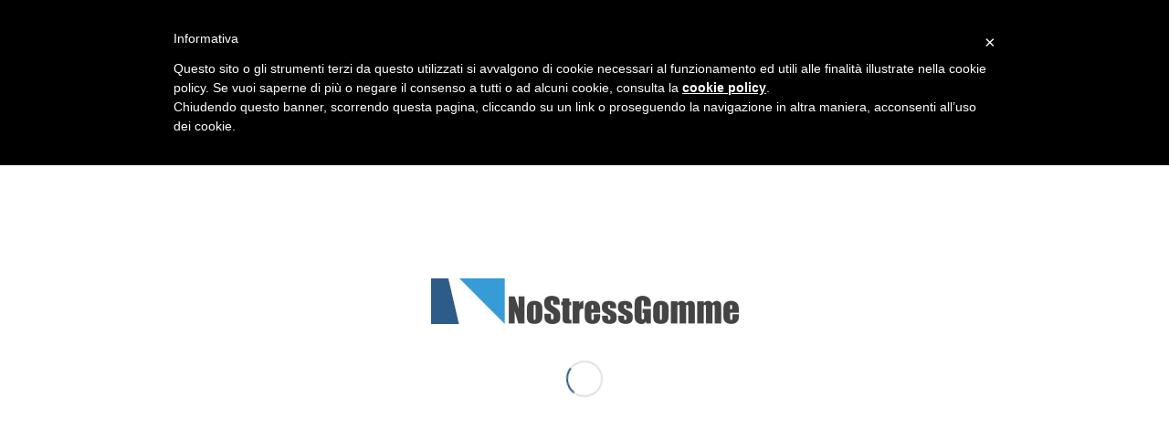

--- FILE ---
content_type: text/html; charset=UTF-8
request_url: https://nostressgomme.com/tag/pneumatici-illegali/
body_size: 21118
content:
<!DOCTYPE html>
<html lang="it-IT"
 xmlns:fb="http://ogp.me/ns/fb#" class="html_stretched responsive av-preloader-active av-preloader-enabled  html_header_top html_logo_left html_main_nav_header html_menu_right html_slim html_header_sticky html_header_shrinking html_mobile_menu_phone html_header_searchicon html_content_align_center html_header_unstick_top html_header_stretch html_minimal_header html_elegant-blog html_av-submenu-hidden html_av-submenu-display-click html_av-overlay-side html_av-overlay-side-classic html_av-submenu-noclone html_entry_id_4798 av-cookies-no-cookie-consent av-no-preview av-default-lightbox html_text_menu_active av-mobile-menu-switch-default">
<head>
<meta charset="UTF-8" />


<!-- mobile setting -->
<meta name="viewport" content="width=device-width, initial-scale=1">

<!-- Scripts/CSS and wp_head hook -->
<meta name='robots' content='index, follow, max-image-preview:large, max-snippet:-1, max-video-preview:-1' />
	<style>img:is([sizes="auto" i], [sizes^="auto," i]) { contain-intrinsic-size: 3000px 1500px }</style>
	
	<!-- This site is optimized with the Yoast SEO plugin v26.1.1 - https://yoast.com/wordpress/plugins/seo/ -->
	<title>pneumatici illegali Archivi &#8902; NoStressGomme</title>
	<link rel="canonical" href="https://nostressgomme.com/tag/pneumatici-illegali/" />
	<meta property="og:locale" content="it_IT" />
	<meta property="og:type" content="article" />
	<meta property="og:title" content="pneumatici illegali Archivi &#8902; NoStressGomme" />
	<meta property="og:url" content="https://nostressgomme.com/tag/pneumatici-illegali/" />
	<meta property="og:site_name" content="NoStressGomme" />
	<meta name="twitter:card" content="summary_large_image" />
	<script type="application/ld+json" class="yoast-schema-graph">{"@context":"https://schema.org","@graph":[{"@type":"CollectionPage","@id":"https://nostressgomme.com/tag/pneumatici-illegali/","url":"https://nostressgomme.com/tag/pneumatici-illegali/","name":"pneumatici illegali Archivi &#8902; NoStressGomme","isPartOf":{"@id":"https://nostressgomme.com/#website"},"primaryImageOfPage":{"@id":"https://nostressgomme.com/tag/pneumatici-illegali/#primaryimage"},"image":{"@id":"https://nostressgomme.com/tag/pneumatici-illegali/#primaryimage"},"thumbnailUrl":"https://nostressgomme.com/wp-content/uploads/2017/11/Fotolia_177720600_Subscription_Monthly_M.jpg","breadcrumb":{"@id":"https://nostressgomme.com/tag/pneumatici-illegali/#breadcrumb"},"inLanguage":"it-IT"},{"@type":"ImageObject","inLanguage":"it-IT","@id":"https://nostressgomme.com/tag/pneumatici-illegali/#primaryimage","url":"https://nostressgomme.com/wp-content/uploads/2017/11/Fotolia_177720600_Subscription_Monthly_M.jpg","contentUrl":"https://nostressgomme.com/wp-content/uploads/2017/11/Fotolia_177720600_Subscription_Monthly_M.jpg","width":1688,"height":1125,"caption":"Donna acquista gomme per auto online"},{"@type":"BreadcrumbList","@id":"https://nostressgomme.com/tag/pneumatici-illegali/#breadcrumb","itemListElement":[{"@type":"ListItem","position":1,"name":"Home","item":"https://nostressgomme.com/"},{"@type":"ListItem","position":2,"name":"pneumatici illegali"}]},{"@type":"WebSite","@id":"https://nostressgomme.com/#website","url":"https://nostressgomme.com/","name":"NoStressGomme","description":"sicurezza completa senza pensieri","potentialAction":[{"@type":"SearchAction","target":{"@type":"EntryPoint","urlTemplate":"https://nostressgomme.com/?s={search_term_string}"},"query-input":{"@type":"PropertyValueSpecification","valueRequired":true,"valueName":"search_term_string"}}],"inLanguage":"it-IT"}]}</script>
	<!-- / Yoast SEO plugin. -->


<link rel="alternate" type="application/rss+xml" title="NoStressGomme &raquo; Feed" href="https://nostressgomme.com/feed/" />
<link rel="alternate" type="application/rss+xml" title="NoStressGomme &raquo; Feed dei commenti" href="https://nostressgomme.com/comments/feed/" />
<link rel="alternate" type="application/rss+xml" title="NoStressGomme &raquo; pneumatici illegali Feed del tag" href="https://nostressgomme.com/tag/pneumatici-illegali/feed/" />

<!-- google webfont font replacement -->

			<script type='text/javascript'>

				(function() {

					/*	check if webfonts are disabled by user setting via cookie - or user must opt in.	*/
					var html = document.getElementsByTagName('html')[0];
					var cookie_check = html.className.indexOf('av-cookies-needs-opt-in') >= 0 || html.className.indexOf('av-cookies-can-opt-out') >= 0;
					var allow_continue = true;
					var silent_accept_cookie = html.className.indexOf('av-cookies-user-silent-accept') >= 0;

					if( cookie_check && ! silent_accept_cookie )
					{
						if( ! document.cookie.match(/aviaCookieConsent/) || html.className.indexOf('av-cookies-session-refused') >= 0 )
						{
							allow_continue = false;
						}
						else
						{
							if( ! document.cookie.match(/aviaPrivacyRefuseCookiesHideBar/) )
							{
								allow_continue = false;
							}
							else if( ! document.cookie.match(/aviaPrivacyEssentialCookiesEnabled/) )
							{
								allow_continue = false;
							}
							else if( document.cookie.match(/aviaPrivacyGoogleWebfontsDisabled/) )
							{
								allow_continue = false;
							}
						}
					}

					if( allow_continue )
					{
						var f = document.createElement('link');

						f.type 	= 'text/css';
						f.rel 	= 'stylesheet';
						f.href 	= 'https://fonts.googleapis.com/css?family=Open+Sans:400,600&display=auto';
						f.id 	= 'avia-google-webfont';

						document.getElementsByTagName('head')[0].appendChild(f);
					}
				})();

			</script>
			<script type="text/javascript">
/* <![CDATA[ */
window._wpemojiSettings = {"baseUrl":"https:\/\/s.w.org\/images\/core\/emoji\/16.0.1\/72x72\/","ext":".png","svgUrl":"https:\/\/s.w.org\/images\/core\/emoji\/16.0.1\/svg\/","svgExt":".svg","source":{"concatemoji":"https:\/\/nostressgomme.com\/wp-includes\/js\/wp-emoji-release.min.js?ver=6.8.3"}};
/*! This file is auto-generated */
!function(s,n){var o,i,e;function c(e){try{var t={supportTests:e,timestamp:(new Date).valueOf()};sessionStorage.setItem(o,JSON.stringify(t))}catch(e){}}function p(e,t,n){e.clearRect(0,0,e.canvas.width,e.canvas.height),e.fillText(t,0,0);var t=new Uint32Array(e.getImageData(0,0,e.canvas.width,e.canvas.height).data),a=(e.clearRect(0,0,e.canvas.width,e.canvas.height),e.fillText(n,0,0),new Uint32Array(e.getImageData(0,0,e.canvas.width,e.canvas.height).data));return t.every(function(e,t){return e===a[t]})}function u(e,t){e.clearRect(0,0,e.canvas.width,e.canvas.height),e.fillText(t,0,0);for(var n=e.getImageData(16,16,1,1),a=0;a<n.data.length;a++)if(0!==n.data[a])return!1;return!0}function f(e,t,n,a){switch(t){case"flag":return n(e,"\ud83c\udff3\ufe0f\u200d\u26a7\ufe0f","\ud83c\udff3\ufe0f\u200b\u26a7\ufe0f")?!1:!n(e,"\ud83c\udde8\ud83c\uddf6","\ud83c\udde8\u200b\ud83c\uddf6")&&!n(e,"\ud83c\udff4\udb40\udc67\udb40\udc62\udb40\udc65\udb40\udc6e\udb40\udc67\udb40\udc7f","\ud83c\udff4\u200b\udb40\udc67\u200b\udb40\udc62\u200b\udb40\udc65\u200b\udb40\udc6e\u200b\udb40\udc67\u200b\udb40\udc7f");case"emoji":return!a(e,"\ud83e\udedf")}return!1}function g(e,t,n,a){var r="undefined"!=typeof WorkerGlobalScope&&self instanceof WorkerGlobalScope?new OffscreenCanvas(300,150):s.createElement("canvas"),o=r.getContext("2d",{willReadFrequently:!0}),i=(o.textBaseline="top",o.font="600 32px Arial",{});return e.forEach(function(e){i[e]=t(o,e,n,a)}),i}function t(e){var t=s.createElement("script");t.src=e,t.defer=!0,s.head.appendChild(t)}"undefined"!=typeof Promise&&(o="wpEmojiSettingsSupports",i=["flag","emoji"],n.supports={everything:!0,everythingExceptFlag:!0},e=new Promise(function(e){s.addEventListener("DOMContentLoaded",e,{once:!0})}),new Promise(function(t){var n=function(){try{var e=JSON.parse(sessionStorage.getItem(o));if("object"==typeof e&&"number"==typeof e.timestamp&&(new Date).valueOf()<e.timestamp+604800&&"object"==typeof e.supportTests)return e.supportTests}catch(e){}return null}();if(!n){if("undefined"!=typeof Worker&&"undefined"!=typeof OffscreenCanvas&&"undefined"!=typeof URL&&URL.createObjectURL&&"undefined"!=typeof Blob)try{var e="postMessage("+g.toString()+"("+[JSON.stringify(i),f.toString(),p.toString(),u.toString()].join(",")+"));",a=new Blob([e],{type:"text/javascript"}),r=new Worker(URL.createObjectURL(a),{name:"wpTestEmojiSupports"});return void(r.onmessage=function(e){c(n=e.data),r.terminate(),t(n)})}catch(e){}c(n=g(i,f,p,u))}t(n)}).then(function(e){for(var t in e)n.supports[t]=e[t],n.supports.everything=n.supports.everything&&n.supports[t],"flag"!==t&&(n.supports.everythingExceptFlag=n.supports.everythingExceptFlag&&n.supports[t]);n.supports.everythingExceptFlag=n.supports.everythingExceptFlag&&!n.supports.flag,n.DOMReady=!1,n.readyCallback=function(){n.DOMReady=!0}}).then(function(){return e}).then(function(){var e;n.supports.everything||(n.readyCallback(),(e=n.source||{}).concatemoji?t(e.concatemoji):e.wpemoji&&e.twemoji&&(t(e.twemoji),t(e.wpemoji)))}))}((window,document),window._wpemojiSettings);
/* ]]> */
</script>
<style id='wp-emoji-styles-inline-css' type='text/css'>

	img.wp-smiley, img.emoji {
		display: inline !important;
		border: none !important;
		box-shadow: none !important;
		height: 1em !important;
		width: 1em !important;
		margin: 0 0.07em !important;
		vertical-align: -0.1em !important;
		background: none !important;
		padding: 0 !important;
	}
</style>
<link rel='stylesheet' id='wp-block-library-css' href='https://nostressgomme.com/wp-includes/css/dist/block-library/style.min.css?ver=6.8.3' type='text/css' media='all' />
<style id='global-styles-inline-css' type='text/css'>
:root{--wp--preset--aspect-ratio--square: 1;--wp--preset--aspect-ratio--4-3: 4/3;--wp--preset--aspect-ratio--3-4: 3/4;--wp--preset--aspect-ratio--3-2: 3/2;--wp--preset--aspect-ratio--2-3: 2/3;--wp--preset--aspect-ratio--16-9: 16/9;--wp--preset--aspect-ratio--9-16: 9/16;--wp--preset--color--black: #000000;--wp--preset--color--cyan-bluish-gray: #abb8c3;--wp--preset--color--white: #ffffff;--wp--preset--color--pale-pink: #f78da7;--wp--preset--color--vivid-red: #cf2e2e;--wp--preset--color--luminous-vivid-orange: #ff6900;--wp--preset--color--luminous-vivid-amber: #fcb900;--wp--preset--color--light-green-cyan: #7bdcb5;--wp--preset--color--vivid-green-cyan: #00d084;--wp--preset--color--pale-cyan-blue: #8ed1fc;--wp--preset--color--vivid-cyan-blue: #0693e3;--wp--preset--color--vivid-purple: #9b51e0;--wp--preset--color--metallic-red: #b02b2c;--wp--preset--color--maximum-yellow-red: #edae44;--wp--preset--color--yellow-sun: #eeee22;--wp--preset--color--palm-leaf: #83a846;--wp--preset--color--aero: #7bb0e7;--wp--preset--color--old-lavender: #745f7e;--wp--preset--color--steel-teal: #5f8789;--wp--preset--color--raspberry-pink: #d65799;--wp--preset--color--medium-turquoise: #4ecac2;--wp--preset--gradient--vivid-cyan-blue-to-vivid-purple: linear-gradient(135deg,rgba(6,147,227,1) 0%,rgb(155,81,224) 100%);--wp--preset--gradient--light-green-cyan-to-vivid-green-cyan: linear-gradient(135deg,rgb(122,220,180) 0%,rgb(0,208,130) 100%);--wp--preset--gradient--luminous-vivid-amber-to-luminous-vivid-orange: linear-gradient(135deg,rgba(252,185,0,1) 0%,rgba(255,105,0,1) 100%);--wp--preset--gradient--luminous-vivid-orange-to-vivid-red: linear-gradient(135deg,rgba(255,105,0,1) 0%,rgb(207,46,46) 100%);--wp--preset--gradient--very-light-gray-to-cyan-bluish-gray: linear-gradient(135deg,rgb(238,238,238) 0%,rgb(169,184,195) 100%);--wp--preset--gradient--cool-to-warm-spectrum: linear-gradient(135deg,rgb(74,234,220) 0%,rgb(151,120,209) 20%,rgb(207,42,186) 40%,rgb(238,44,130) 60%,rgb(251,105,98) 80%,rgb(254,248,76) 100%);--wp--preset--gradient--blush-light-purple: linear-gradient(135deg,rgb(255,206,236) 0%,rgb(152,150,240) 100%);--wp--preset--gradient--blush-bordeaux: linear-gradient(135deg,rgb(254,205,165) 0%,rgb(254,45,45) 50%,rgb(107,0,62) 100%);--wp--preset--gradient--luminous-dusk: linear-gradient(135deg,rgb(255,203,112) 0%,rgb(199,81,192) 50%,rgb(65,88,208) 100%);--wp--preset--gradient--pale-ocean: linear-gradient(135deg,rgb(255,245,203) 0%,rgb(182,227,212) 50%,rgb(51,167,181) 100%);--wp--preset--gradient--electric-grass: linear-gradient(135deg,rgb(202,248,128) 0%,rgb(113,206,126) 100%);--wp--preset--gradient--midnight: linear-gradient(135deg,rgb(2,3,129) 0%,rgb(40,116,252) 100%);--wp--preset--font-size--small: 1rem;--wp--preset--font-size--medium: 1.125rem;--wp--preset--font-size--large: 1.75rem;--wp--preset--font-size--x-large: clamp(1.75rem, 3vw, 2.25rem);--wp--preset--spacing--20: 0.44rem;--wp--preset--spacing--30: 0.67rem;--wp--preset--spacing--40: 1rem;--wp--preset--spacing--50: 1.5rem;--wp--preset--spacing--60: 2.25rem;--wp--preset--spacing--70: 3.38rem;--wp--preset--spacing--80: 5.06rem;--wp--preset--shadow--natural: 6px 6px 9px rgba(0, 0, 0, 0.2);--wp--preset--shadow--deep: 12px 12px 50px rgba(0, 0, 0, 0.4);--wp--preset--shadow--sharp: 6px 6px 0px rgba(0, 0, 0, 0.2);--wp--preset--shadow--outlined: 6px 6px 0px -3px rgba(255, 255, 255, 1), 6px 6px rgba(0, 0, 0, 1);--wp--preset--shadow--crisp: 6px 6px 0px rgba(0, 0, 0, 1);}:root { --wp--style--global--content-size: 800px;--wp--style--global--wide-size: 1130px; }:where(body) { margin: 0; }.wp-site-blocks > .alignleft { float: left; margin-right: 2em; }.wp-site-blocks > .alignright { float: right; margin-left: 2em; }.wp-site-blocks > .aligncenter { justify-content: center; margin-left: auto; margin-right: auto; }:where(.is-layout-flex){gap: 0.5em;}:where(.is-layout-grid){gap: 0.5em;}.is-layout-flow > .alignleft{float: left;margin-inline-start: 0;margin-inline-end: 2em;}.is-layout-flow > .alignright{float: right;margin-inline-start: 2em;margin-inline-end: 0;}.is-layout-flow > .aligncenter{margin-left: auto !important;margin-right: auto !important;}.is-layout-constrained > .alignleft{float: left;margin-inline-start: 0;margin-inline-end: 2em;}.is-layout-constrained > .alignright{float: right;margin-inline-start: 2em;margin-inline-end: 0;}.is-layout-constrained > .aligncenter{margin-left: auto !important;margin-right: auto !important;}.is-layout-constrained > :where(:not(.alignleft):not(.alignright):not(.alignfull)){max-width: var(--wp--style--global--content-size);margin-left: auto !important;margin-right: auto !important;}.is-layout-constrained > .alignwide{max-width: var(--wp--style--global--wide-size);}body .is-layout-flex{display: flex;}.is-layout-flex{flex-wrap: wrap;align-items: center;}.is-layout-flex > :is(*, div){margin: 0;}body .is-layout-grid{display: grid;}.is-layout-grid > :is(*, div){margin: 0;}body{padding-top: 0px;padding-right: 0px;padding-bottom: 0px;padding-left: 0px;}a:where(:not(.wp-element-button)){text-decoration: underline;}:root :where(.wp-element-button, .wp-block-button__link){background-color: #32373c;border-width: 0;color: #fff;font-family: inherit;font-size: inherit;line-height: inherit;padding: calc(0.667em + 2px) calc(1.333em + 2px);text-decoration: none;}.has-black-color{color: var(--wp--preset--color--black) !important;}.has-cyan-bluish-gray-color{color: var(--wp--preset--color--cyan-bluish-gray) !important;}.has-white-color{color: var(--wp--preset--color--white) !important;}.has-pale-pink-color{color: var(--wp--preset--color--pale-pink) !important;}.has-vivid-red-color{color: var(--wp--preset--color--vivid-red) !important;}.has-luminous-vivid-orange-color{color: var(--wp--preset--color--luminous-vivid-orange) !important;}.has-luminous-vivid-amber-color{color: var(--wp--preset--color--luminous-vivid-amber) !important;}.has-light-green-cyan-color{color: var(--wp--preset--color--light-green-cyan) !important;}.has-vivid-green-cyan-color{color: var(--wp--preset--color--vivid-green-cyan) !important;}.has-pale-cyan-blue-color{color: var(--wp--preset--color--pale-cyan-blue) !important;}.has-vivid-cyan-blue-color{color: var(--wp--preset--color--vivid-cyan-blue) !important;}.has-vivid-purple-color{color: var(--wp--preset--color--vivid-purple) !important;}.has-metallic-red-color{color: var(--wp--preset--color--metallic-red) !important;}.has-maximum-yellow-red-color{color: var(--wp--preset--color--maximum-yellow-red) !important;}.has-yellow-sun-color{color: var(--wp--preset--color--yellow-sun) !important;}.has-palm-leaf-color{color: var(--wp--preset--color--palm-leaf) !important;}.has-aero-color{color: var(--wp--preset--color--aero) !important;}.has-old-lavender-color{color: var(--wp--preset--color--old-lavender) !important;}.has-steel-teal-color{color: var(--wp--preset--color--steel-teal) !important;}.has-raspberry-pink-color{color: var(--wp--preset--color--raspberry-pink) !important;}.has-medium-turquoise-color{color: var(--wp--preset--color--medium-turquoise) !important;}.has-black-background-color{background-color: var(--wp--preset--color--black) !important;}.has-cyan-bluish-gray-background-color{background-color: var(--wp--preset--color--cyan-bluish-gray) !important;}.has-white-background-color{background-color: var(--wp--preset--color--white) !important;}.has-pale-pink-background-color{background-color: var(--wp--preset--color--pale-pink) !important;}.has-vivid-red-background-color{background-color: var(--wp--preset--color--vivid-red) !important;}.has-luminous-vivid-orange-background-color{background-color: var(--wp--preset--color--luminous-vivid-orange) !important;}.has-luminous-vivid-amber-background-color{background-color: var(--wp--preset--color--luminous-vivid-amber) !important;}.has-light-green-cyan-background-color{background-color: var(--wp--preset--color--light-green-cyan) !important;}.has-vivid-green-cyan-background-color{background-color: var(--wp--preset--color--vivid-green-cyan) !important;}.has-pale-cyan-blue-background-color{background-color: var(--wp--preset--color--pale-cyan-blue) !important;}.has-vivid-cyan-blue-background-color{background-color: var(--wp--preset--color--vivid-cyan-blue) !important;}.has-vivid-purple-background-color{background-color: var(--wp--preset--color--vivid-purple) !important;}.has-metallic-red-background-color{background-color: var(--wp--preset--color--metallic-red) !important;}.has-maximum-yellow-red-background-color{background-color: var(--wp--preset--color--maximum-yellow-red) !important;}.has-yellow-sun-background-color{background-color: var(--wp--preset--color--yellow-sun) !important;}.has-palm-leaf-background-color{background-color: var(--wp--preset--color--palm-leaf) !important;}.has-aero-background-color{background-color: var(--wp--preset--color--aero) !important;}.has-old-lavender-background-color{background-color: var(--wp--preset--color--old-lavender) !important;}.has-steel-teal-background-color{background-color: var(--wp--preset--color--steel-teal) !important;}.has-raspberry-pink-background-color{background-color: var(--wp--preset--color--raspberry-pink) !important;}.has-medium-turquoise-background-color{background-color: var(--wp--preset--color--medium-turquoise) !important;}.has-black-border-color{border-color: var(--wp--preset--color--black) !important;}.has-cyan-bluish-gray-border-color{border-color: var(--wp--preset--color--cyan-bluish-gray) !important;}.has-white-border-color{border-color: var(--wp--preset--color--white) !important;}.has-pale-pink-border-color{border-color: var(--wp--preset--color--pale-pink) !important;}.has-vivid-red-border-color{border-color: var(--wp--preset--color--vivid-red) !important;}.has-luminous-vivid-orange-border-color{border-color: var(--wp--preset--color--luminous-vivid-orange) !important;}.has-luminous-vivid-amber-border-color{border-color: var(--wp--preset--color--luminous-vivid-amber) !important;}.has-light-green-cyan-border-color{border-color: var(--wp--preset--color--light-green-cyan) !important;}.has-vivid-green-cyan-border-color{border-color: var(--wp--preset--color--vivid-green-cyan) !important;}.has-pale-cyan-blue-border-color{border-color: var(--wp--preset--color--pale-cyan-blue) !important;}.has-vivid-cyan-blue-border-color{border-color: var(--wp--preset--color--vivid-cyan-blue) !important;}.has-vivid-purple-border-color{border-color: var(--wp--preset--color--vivid-purple) !important;}.has-metallic-red-border-color{border-color: var(--wp--preset--color--metallic-red) !important;}.has-maximum-yellow-red-border-color{border-color: var(--wp--preset--color--maximum-yellow-red) !important;}.has-yellow-sun-border-color{border-color: var(--wp--preset--color--yellow-sun) !important;}.has-palm-leaf-border-color{border-color: var(--wp--preset--color--palm-leaf) !important;}.has-aero-border-color{border-color: var(--wp--preset--color--aero) !important;}.has-old-lavender-border-color{border-color: var(--wp--preset--color--old-lavender) !important;}.has-steel-teal-border-color{border-color: var(--wp--preset--color--steel-teal) !important;}.has-raspberry-pink-border-color{border-color: var(--wp--preset--color--raspberry-pink) !important;}.has-medium-turquoise-border-color{border-color: var(--wp--preset--color--medium-turquoise) !important;}.has-vivid-cyan-blue-to-vivid-purple-gradient-background{background: var(--wp--preset--gradient--vivid-cyan-blue-to-vivid-purple) !important;}.has-light-green-cyan-to-vivid-green-cyan-gradient-background{background: var(--wp--preset--gradient--light-green-cyan-to-vivid-green-cyan) !important;}.has-luminous-vivid-amber-to-luminous-vivid-orange-gradient-background{background: var(--wp--preset--gradient--luminous-vivid-amber-to-luminous-vivid-orange) !important;}.has-luminous-vivid-orange-to-vivid-red-gradient-background{background: var(--wp--preset--gradient--luminous-vivid-orange-to-vivid-red) !important;}.has-very-light-gray-to-cyan-bluish-gray-gradient-background{background: var(--wp--preset--gradient--very-light-gray-to-cyan-bluish-gray) !important;}.has-cool-to-warm-spectrum-gradient-background{background: var(--wp--preset--gradient--cool-to-warm-spectrum) !important;}.has-blush-light-purple-gradient-background{background: var(--wp--preset--gradient--blush-light-purple) !important;}.has-blush-bordeaux-gradient-background{background: var(--wp--preset--gradient--blush-bordeaux) !important;}.has-luminous-dusk-gradient-background{background: var(--wp--preset--gradient--luminous-dusk) !important;}.has-pale-ocean-gradient-background{background: var(--wp--preset--gradient--pale-ocean) !important;}.has-electric-grass-gradient-background{background: var(--wp--preset--gradient--electric-grass) !important;}.has-midnight-gradient-background{background: var(--wp--preset--gradient--midnight) !important;}.has-small-font-size{font-size: var(--wp--preset--font-size--small) !important;}.has-medium-font-size{font-size: var(--wp--preset--font-size--medium) !important;}.has-large-font-size{font-size: var(--wp--preset--font-size--large) !important;}.has-x-large-font-size{font-size: var(--wp--preset--font-size--x-large) !important;}
:where(.wp-block-post-template.is-layout-flex){gap: 1.25em;}:where(.wp-block-post-template.is-layout-grid){gap: 1.25em;}
:where(.wp-block-columns.is-layout-flex){gap: 2em;}:where(.wp-block-columns.is-layout-grid){gap: 2em;}
:root :where(.wp-block-pullquote){font-size: 1.5em;line-height: 1.6;}
</style>
<link rel='stylesheet' id='avia-merged-styles-css' href='https://nostressgomme.com/wp-content/uploads/dynamic_avia/avia-merged-styles-e99f82ccea54be03806d048c508aa60e---69697e737bf7a.css' type='text/css' media='all' />
<script type="text/javascript" src="https://nostressgomme.com/wp-includes/js/jquery/jquery.min.js?ver=3.7.1" id="jquery-core-js"></script>
<script type="text/javascript" src="https://nostressgomme.com/wp-includes/js/jquery/jquery-migrate.min.js?ver=3.4.1" id="jquery-migrate-js"></script>
<script type="text/javascript" src="https://nostressgomme.com/wp-content/uploads/dynamic_avia/avia-head-scripts-4eef96767e7ec578c4dcc5eae96076c2---69697e73af69d.js" id="avia-head-scripts-js"></script>
<link rel="https://api.w.org/" href="https://nostressgomme.com/wp-json/" /><link rel="alternate" title="JSON" type="application/json" href="https://nostressgomme.com/wp-json/wp/v2/tags/68" /><link rel="EditURI" type="application/rsd+xml" title="RSD" href="https://nostressgomme.com/xmlrpc.php?rsd" />
<meta property="fb:app_id" content="1834558886823323"/><!-- Iubenda Privacy Policy Code -->
<script type="text/javascript">
	var _iub = _iub || [];
	_iub.csConfiguration = {
		cookiePolicyId: 8053330,
		siteId: 746763,
		lang: "it"
	};
</script>
<script type="text/javascript" src= "//cdn.iubenda.com/cookie_solution/safemode/iubenda_cs.js" charset="UTF-8" async></script>
<!-- End Iubenda Privacy Policy Code -->


<!-- Drip Code -->
<script type="text/javascript">
  var _dcq = _dcq || [];
  var _dcs = _dcs || {}; 
  _dcs.account = '8430492';
  
  (function() {
    var dc = document.createElement('script');
    dc.type = 'text/javascript'; dc.async = true; 
    dc.src = '//tag.getdrip.com/8430492.js';
    var s = document.getElementsByTagName('script')[0];
    s.parentNode.insertBefore(dc, s);
  })();
</script>
<!-- End Drip Code -->


<!-- Google Analytics Code -->
<script>
  (function(i,s,o,g,r,a,m){i['GoogleAnalyticsObject']=r;i[r]=i[r]||function(){
  (i[r].q=i[r].q||[]).push(arguments)},i[r].l=1*new Date();a=s.createElement(o),
  m=s.getElementsByTagName(o)[0];a.async=1;a.src=g;m.parentNode.insertBefore(a,m)
  })(window,document,'script','https://www.google-analytics.com/analytics.js','ga');

  ga('create', 'UA-90732576-1', 'auto');
  ga('send', 'pageview');
</script>
<!-- End Google Analytics code -->


<!-- Facebook Pixel Code -->
<script>
!function(f,b,e,v,n,t,s){if(f.fbq)return;n=f.fbq=function(){n.callMethod?
n.callMethod.apply(n,arguments):n.queue.push(arguments)};if(!f._fbq)f._fbq=n;
n.push=n;n.loaded=!0;n.version='2.0';n.queue=[];t=b.createElement(e);t.async=!0;
t.src=v;s=b.getElementsByTagName(e)[0];s.parentNode.insertBefore(t,s)}(window,
document,'script','https://connect.facebook.net/en_US/fbevents.js');
fbq('init', '1282823505127411'); // Insert your pixel ID here.
fbq('track', 'PageView');
</script>
<noscript><img height="1" width="1" style="display:none"
src="https://www.facebook.com/tr?id=1282823505127411&ev=PageView&noscript=1"
/></noscript>
<!-- DO NOT MODIFY -->
<!-- End Facebook Pixel Code -->


<!-- Hotjar Tracking Code for nostressgomme.com -->
<script>
    (function(h,o,t,j,a,r){
        h.hj=h.hj||function(){(h.hj.q=h.hj.q||[]).push(arguments)};
        h._hjSettings={hjid:737146,hjsv:6};
        a=o.getElementsByTagName('head')[0];
        r=o.createElement('script');r.async=1;
        r.src=t+h._hjSettings.hjid+j+h._hjSettings.hjsv;
        a.appendChild(r);
    })(window,document,'https://static.hotjar.com/c/hotjar-','.js?sv=');
</script>
<!-- End Hotjar Tracking Code for nostressgomme.com -->


<!--[if lt IE 9]><script src="https://nostressgomme.com/wp-content/themes/enfold/js/html5shiv.js"></script><![endif]--><link rel="profile" href="https://gmpg.org/xfn/11" />
<link rel="alternate" type="application/rss+xml" title="NoStressGomme RSS2 Feed" href="https://nostressgomme.com/feed/" />
<link rel="pingback" href="https://nostressgomme.com/xmlrpc.php" />

<!-- To speed up the rendering and to display the site as fast as possible to the user we include some styles and scripts for above the fold content inline -->
<script type="text/javascript">'use strict';var avia_is_mobile=!1;if(/Android|webOS|iPhone|iPad|iPod|BlackBerry|IEMobile|Opera Mini/i.test(navigator.userAgent)&&'ontouchstart' in document.documentElement){avia_is_mobile=!0;document.documentElement.className+=' avia_mobile '}
else{document.documentElement.className+=' avia_desktop '};document.documentElement.className+=' js_active ';(function(){var e=['-webkit-','-moz-','-ms-',''],n='',o=!1,a=!1;for(var t in e){if(e[t]+'transform' in document.documentElement.style){o=!0;n=e[t]+'transform'};if(e[t]+'perspective' in document.documentElement.style){a=!0}};if(o){document.documentElement.className+=' avia_transform '};if(a){document.documentElement.className+=' avia_transform3d '};if(typeof document.getElementsByClassName=='function'&&typeof document.documentElement.getBoundingClientRect=='function'&&avia_is_mobile==!1){if(n&&window.innerHeight>0){setTimeout(function(){var e=0,o={},a=0,t=document.getElementsByClassName('av-parallax'),i=window.pageYOffset||document.documentElement.scrollTop;for(e=0;e<t.length;e++){t[e].style.top='0px';o=t[e].getBoundingClientRect();a=Math.ceil((window.innerHeight+i-o.top)*0.3);t[e].style[n]='translate(0px, '+a+'px)';t[e].style.top='auto';t[e].className+=' enabled-parallax '}},50)}}})();</script><link rel="icon" href="https://nostressgomme.com/wp-content/uploads/2019/03/solo_logo_16x16.png" sizes="32x32" />
<link rel="icon" href="https://nostressgomme.com/wp-content/uploads/2019/03/solo_logo_16x16.png" sizes="192x192" />
<link rel="apple-touch-icon" href="https://nostressgomme.com/wp-content/uploads/2019/03/solo_logo_16x16.png" />
<meta name="msapplication-TileImage" content="https://nostressgomme.com/wp-content/uploads/2019/03/solo_logo_16x16.png" />
<style type="text/css">
		@font-face {font-family: 'entypo-fontello-enfold'; font-weight: normal; font-style: normal; font-display: auto;
		src: url('https://nostressgomme.com/wp-content/themes/enfold/config-templatebuilder/avia-template-builder/assets/fonts/entypo-fontello-enfold/entypo-fontello-enfold.woff2') format('woff2'),
		url('https://nostressgomme.com/wp-content/themes/enfold/config-templatebuilder/avia-template-builder/assets/fonts/entypo-fontello-enfold/entypo-fontello-enfold.woff') format('woff'),
		url('https://nostressgomme.com/wp-content/themes/enfold/config-templatebuilder/avia-template-builder/assets/fonts/entypo-fontello-enfold/entypo-fontello-enfold.ttf') format('truetype'),
		url('https://nostressgomme.com/wp-content/themes/enfold/config-templatebuilder/avia-template-builder/assets/fonts/entypo-fontello-enfold/entypo-fontello-enfold.svg#entypo-fontello-enfold') format('svg'),
		url('https://nostressgomme.com/wp-content/themes/enfold/config-templatebuilder/avia-template-builder/assets/fonts/entypo-fontello-enfold/entypo-fontello-enfold.eot'),
		url('https://nostressgomme.com/wp-content/themes/enfold/config-templatebuilder/avia-template-builder/assets/fonts/entypo-fontello-enfold/entypo-fontello-enfold.eot?#iefix') format('embedded-opentype');
		}

		#top .avia-font-entypo-fontello-enfold, body .avia-font-entypo-fontello-enfold, html body [data-av_iconfont='entypo-fontello-enfold']:before{ font-family: 'entypo-fontello-enfold'; }
		
		@font-face {font-family: 'entypo-fontello'; font-weight: normal; font-style: normal; font-display: auto;
		src: url('https://nostressgomme.com/wp-content/themes/enfold/config-templatebuilder/avia-template-builder/assets/fonts/entypo-fontello/entypo-fontello.woff2') format('woff2'),
		url('https://nostressgomme.com/wp-content/themes/enfold/config-templatebuilder/avia-template-builder/assets/fonts/entypo-fontello/entypo-fontello.woff') format('woff'),
		url('https://nostressgomme.com/wp-content/themes/enfold/config-templatebuilder/avia-template-builder/assets/fonts/entypo-fontello/entypo-fontello.ttf') format('truetype'),
		url('https://nostressgomme.com/wp-content/themes/enfold/config-templatebuilder/avia-template-builder/assets/fonts/entypo-fontello/entypo-fontello.svg#entypo-fontello') format('svg'),
		url('https://nostressgomme.com/wp-content/themes/enfold/config-templatebuilder/avia-template-builder/assets/fonts/entypo-fontello/entypo-fontello.eot'),
		url('https://nostressgomme.com/wp-content/themes/enfold/config-templatebuilder/avia-template-builder/assets/fonts/entypo-fontello/entypo-fontello.eot?#iefix') format('embedded-opentype');
		}

		#top .avia-font-entypo-fontello, body .avia-font-entypo-fontello, html body [data-av_iconfont='entypo-fontello']:before{ font-family: 'entypo-fontello'; }
		
		@font-face {font-family: 'medical'; font-weight: normal; font-style: normal; font-display: auto;
		src: url('https://nostressgomme.com/wp-content/uploads/avia_fonts/medical/medical.woff2') format('woff2'),
		url('https://nostressgomme.com/wp-content/uploads/avia_fonts/medical/medical.woff') format('woff'),
		url('https://nostressgomme.com/wp-content/uploads/avia_fonts/medical/medical.ttf') format('truetype'),
		url('https://nostressgomme.com/wp-content/uploads/avia_fonts/medical/medical.svg#medical') format('svg'),
		url('https://nostressgomme.com/wp-content/uploads/avia_fonts/medical/medical.eot'),
		url('https://nostressgomme.com/wp-content/uploads/avia_fonts/medical/medical.eot?#iefix') format('embedded-opentype');
		}

		#top .avia-font-medical, body .avia-font-medical, html body [data-av_iconfont='medical']:before{ font-family: 'medical'; }
		</style>

<!--
Debugging Info for Theme support: 

Theme: Enfold
Version: 7.1.3
Installed: enfold
AviaFramework Version: 5.6
AviaBuilder Version: 6.0
aviaElementManager Version: 1.0.1
ML:128-PU:31-PLA:16
WP:6.8.3
Compress: CSS:all theme files - JS:all theme files
Updates: enabled - deprecated Envato API - register Envato Token
PLAu:16
-->
</head>

<body id="top" class="archive tag tag-pneumatici-illegali tag-68 wp-theme-enfold stretched no_sidebar_border rtl_columns av-curtain-numeric open_sans " itemscope="itemscope" itemtype="https://schema.org/WebPage" >

	<div class='av-siteloader-wrap av-transition-enabled av-transition-with-logo'><div class="av-siteloader-inner"><div class="av-siteloader-cell"><img class='av-preloading-logo' src='https://nostressgomme.com/wp-content/uploads/2019/03/logo_scritta_444_492x90_padding_20.png' alt='Caricamento' title='Caricamento' /><div class="av-siteloader"><div class="av-siteloader-extra"></div></div></div></div></div>
	<div id='wrap_all'>

	
<header id='header' class='all_colors header_color light_bg_color  av_header_top av_logo_left av_main_nav_header av_menu_right av_slim av_header_sticky av_header_shrinking av_header_stretch av_mobile_menu_phone av_header_searchicon av_header_unstick_top av_seperator_big_border av_minimal_header av_bottom_nav_disabled  av_alternate_logo_active'  data-av_shrink_factor='50' role="banner" itemscope="itemscope" itemtype="https://schema.org/WPHeader" >

		<div  id='header_main' class='container_wrap container_wrap_logo'>

        <div class='container av-logo-container'><div class='inner-container'><span class='logo avia-standard-logo'><a href='https://nostressgomme.com/' class='' aria-label='logo_scritta_444_492x90_padding_20' title='logo_scritta_444_492x90_padding_20'><img src="https://nostressgomme.com/wp-content/uploads/2019/03/logo_scritta_444_492x90_padding_20.png" height="100" width="300" alt='NoStressGomme' title='logo_scritta_444_492x90_padding_20' /></a></span><nav class='main_menu' data-selectname='Seleziona una pagina'  role="navigation" itemscope="itemscope" itemtype="https://schema.org/SiteNavigationElement" ><div class="avia-menu av-main-nav-wrap av_menu_icon_beside"><ul role="menu" class="menu av-main-nav" id="avia-menu"><li role="menuitem" id="menu-item-4663" class="menu-item menu-item-type-post_type menu-item-object-page menu-item-top-level menu-item-top-level-1"><a href="https://nostressgomme.com/missione/" itemprop="url" tabindex="0"><span class="avia-bullet"></span><span class="avia-menu-text">Missione</span><span class="avia-menu-fx"><span class="avia-arrow-wrap"><span class="avia-arrow"></span></span></span></a></li>
<li role="menuitem" id="menu-item-4299" class="menu-item menu-item-type-custom menu-item-object-custom menu-item-mega-parent  menu-item-top-level menu-item-top-level-2"><a href="https://app.nostressgomme.com/richiesta-di-quotazione/?utm_source=site&amp;utm_medium=menulink&amp;utm_campaign=gommistadiretto&amp;utm_content=offertaquotazione" itemprop="url" tabindex="0"><span class="avia-bullet"></span><span class="avia-menu-text">Fai Preventivo</span><span class="avia-menu-fx"><span class="avia-arrow-wrap"><span class="avia-arrow"></span></span></span></a></li>
<li role="menuitem" id="menu-item-5443" class="menu-item menu-item-type-post_type menu-item-object-page menu-item-top-level menu-item-top-level-3"><a href="https://nostressgomme.com/sicurezza-al-volante/" itemprop="url" tabindex="0"><span class="avia-bullet"></span><span class="avia-menu-text">Sicurezza al volante</span><span class="avia-menu-fx"><span class="avia-arrow-wrap"><span class="avia-arrow"></span></span></span></a></li>
<li role="menuitem" id="menu-item-5424" class="menu-item menu-item-type-custom menu-item-object-custom menu-item-top-level menu-item-top-level-4"><a href="https://app.nostressgomme.com/" itemprop="url" tabindex="0"><span class="avia-bullet"></span><span class="avia-menu-text">Shop</span><span class="avia-menu-fx"><span class="avia-arrow-wrap"><span class="avia-arrow"></span></span></span></a></li>
<li role="menuitem" id="menu-item-5422" class="menu-item menu-item-type-custom menu-item-object-custom menu-item-has-children menu-item-top-level menu-item-top-level-5"><a href="#" itemprop="url" tabindex="0"><span class="avia-bullet"></span><span class="avia-menu-text">Altro</span><span class="avia-menu-fx"><span class="avia-arrow-wrap"><span class="avia-arrow"></span></span></span></a>


<ul class="sub-menu">
	<li role="menuitem" id="menu-item-5227" class="menu-item menu-item-type-custom menu-item-object-custom"><a href="https://gate.nostressgomme.com/f02/landing-centri/?utm_source=site&amp;utm_medium=menu-link&amp;utm_campaign=centri" itemprop="url" tabindex="0"><span class="avia-bullet"></span><span class="avia-menu-text">Solo per gommisti</span></a></li>
	<li role="menuitem" id="menu-item-3325" class="menu-item menu-item-type-post_type menu-item-object-page menu-item-home"><a href="https://nostressgomme.com/" itemprop="url" tabindex="0"><span class="avia-bullet"></span><span class="avia-menu-text">Home</span></a></li>
	<li role="menuitem" id="menu-item-3841" class="menu-item menu-item-type-post_type menu-item-object-page"><a href="https://nostressgomme.com/blog/" itemprop="url" tabindex="0"><span class="avia-bullet"></span><span class="avia-menu-text">Blog</span></a></li>
	<li role="menuitem" id="menu-item-3328" class="menu-item menu-item-type-post_type menu-item-object-page"><a href="https://nostressgomme.com/contatti/" itemprop="url" tabindex="0"><span class="avia-bullet"></span><span class="avia-menu-text">Contattaci</span></a></li>
</ul>
</li>
<li id="menu-item-search" class="noMobile menu-item menu-item-search-dropdown menu-item-avia-special" role="menuitem"><a class="avia-svg-icon avia-font-svg_entypo-fontello" aria-label="Cerca" href="?s=" rel="nofollow" title="Fare clic per aprire il campo di ricerca" data-avia-search-tooltip="
&lt;search&gt;
	&lt;form role=&quot;search&quot; action=&quot;https://nostressgomme.com/&quot; id=&quot;searchform&quot; method=&quot;get&quot; class=&quot;&quot;&gt;
		&lt;div&gt;
&lt;span class=&#039;av_searchform_search avia-svg-icon avia-font-svg_entypo-fontello&#039; data-av_svg_icon=&#039;search&#039; data-av_iconset=&#039;svg_entypo-fontello&#039;&gt;&lt;svg version=&quot;1.1&quot; xmlns=&quot;http://www.w3.org/2000/svg&quot; width=&quot;25&quot; height=&quot;32&quot; viewBox=&quot;0 0 25 32&quot; preserveAspectRatio=&quot;xMidYMid meet&quot; aria-labelledby=&#039;av-svg-title-1&#039; aria-describedby=&#039;av-svg-desc-1&#039; role=&quot;graphics-symbol&quot; aria-hidden=&quot;true&quot;&gt;
&lt;title id=&#039;av-svg-title-1&#039;&gt;Search&lt;/title&gt;
&lt;desc id=&#039;av-svg-desc-1&#039;&gt;Search&lt;/desc&gt;
&lt;path d=&quot;M24.704 24.704q0.96 1.088 0.192 1.984l-1.472 1.472q-1.152 1.024-2.176 0l-6.080-6.080q-2.368 1.344-4.992 1.344-4.096 0-7.136-3.040t-3.040-7.136 2.88-7.008 6.976-2.912 7.168 3.040 3.072 7.136q0 2.816-1.472 5.184zM3.008 13.248q0 2.816 2.176 4.992t4.992 2.176 4.832-2.016 2.016-4.896q0-2.816-2.176-4.96t-4.992-2.144-4.832 2.016-2.016 4.832z&quot;&gt;&lt;/path&gt;
&lt;/svg&gt;&lt;/span&gt;			&lt;input type=&quot;submit&quot; value=&quot;&quot; id=&quot;searchsubmit&quot; class=&quot;button&quot; title=&quot;Immettere almeno 3 caratteri per visualizzare i risultati della ricerca in un menu a tendina o fare clic per accedere alla pagina dei risultati della ricerca per visualizzare tutti i risultati&quot; /&gt;
			&lt;input type=&quot;search&quot; id=&quot;s&quot; name=&quot;s&quot; value=&quot;&quot; aria-label=&#039;Cerca&#039; placeholder=&#039;Cerca&#039; required /&gt;
		&lt;/div&gt;
	&lt;/form&gt;
&lt;/search&gt;
" data-av_svg_icon='search' data-av_iconset='svg_entypo-fontello'><svg version="1.1" xmlns="http://www.w3.org/2000/svg" width="25" height="32" viewBox="0 0 25 32" preserveAspectRatio="xMidYMid meet" aria-labelledby='av-svg-title-2' aria-describedby='av-svg-desc-2' role="graphics-symbol" aria-hidden="true">
<title id='av-svg-title-2'>Fare clic per aprire il campo di ricerca</title>
<desc id='av-svg-desc-2'>Fare clic per aprire il campo di ricerca</desc>
<path d="M24.704 24.704q0.96 1.088 0.192 1.984l-1.472 1.472q-1.152 1.024-2.176 0l-6.080-6.080q-2.368 1.344-4.992 1.344-4.096 0-7.136-3.040t-3.040-7.136 2.88-7.008 6.976-2.912 7.168 3.040 3.072 7.136q0 2.816-1.472 5.184zM3.008 13.248q0 2.816 2.176 4.992t4.992 2.176 4.832-2.016 2.016-4.896q0-2.816-2.176-4.96t-4.992-2.144-4.832 2.016-2.016 4.832z"></path>
</svg><span class="avia_hidden_link_text">Cerca</span></a></li><li class="av-burger-menu-main menu-item-avia-special " role="menuitem">
	        			<a href="#" aria-label="Menu" aria-hidden="false">
							<span class="av-hamburger av-hamburger--spin av-js-hamburger">
								<span class="av-hamburger-box">
						          <span class="av-hamburger-inner"></span>
						          <strong>Menu</strong>
								</span>
							</span>
							<span class="avia_hidden_link_text">Menu</span>
						</a>
	        		   </li></ul></div><ul class='noLightbox social_bookmarks icon_count_3'><li class='social_bookmarks_facebook av-social-link-facebook social_icon_1 avia_social_iconfont'><a  target="_blank" aria-label="Collegamento a Facebook" href='https://www.facebook.com/nostressgomme/' data-av_icon='' data-av_iconfont='entypo-fontello' title="Collegamento a Facebook" desc="Collegamento a Facebook" title='Collegamento a Facebook'><span class='avia_hidden_link_text'>Collegamento a Facebook</span></a></li><li class='social_bookmarks_instagram av-social-link-instagram social_icon_2 avia_social_iconfont'><a  aria-label="Collegamento a Instagram" href='#' data-av_icon='' data-av_iconfont='entypo-fontello' title="Collegamento a Instagram" desc="Collegamento a Instagram" title='Collegamento a Instagram'><span class='avia_hidden_link_text'>Collegamento a Instagram</span></a></li><li class='social_bookmarks_mail av-social-link-mail social_icon_3 avia_social_iconfont'><a  aria-label="Collegamento a Mail" href='https://nostressgomme.com/contatti/' data-av_icon='' data-av_iconfont='entypo-fontello' title="Collegamento a Mail" desc="Collegamento a Mail" title='Collegamento a Mail'><span class='avia_hidden_link_text'>Collegamento a Mail</span></a></li></ul></nav></div> </div> 
		<!-- end container_wrap-->
		</div>
<div class="header_bg"></div>
<!-- end header -->
</header>

	<div id='main' class='all_colors' data-scroll-offset='88'>

	
		<div class='container_wrap container_wrap_first main_color sidebar_right'>

			<div class='container template-blog '>

				<main class='content av-content-small alpha units av-main-tag'  role="main" itemprop="mainContentOfPage" itemscope="itemscope" itemtype="https://schema.org/Blog" >

					<div class="category-term-description">
											</div>

					<h3 class='post-title tag-page-post-type-title '>Tag Archivio per:  <span>pneumatici illegali</span></h3><article class="post-entry post-entry-type-standard post-entry-4798 post-loop-1 post-parity-odd custom with-slider post-4798 post type-post status-publish format-standard has-post-thumbnail hentry category-cambio-gomme tag-acquistare-gomme-online tag-gommista tag-pneumatici-illegali"  itemscope="itemscope" itemtype="https://schema.org/BlogPosting" ><div class="blog-meta"></div><div class='entry-content-wrapper clearfix standard-content'><header class="entry-content-header" aria-label="Post: Acquistare pneumatici online, è la scelta più sicura?"><div class="av-heading-wrapper"><span class="blog-categories minor-meta"><a href="https://nostressgomme.com/category/cambio-gomme/" rel="tag">Cambio gomme</a></span><h2 class='post-title entry-title '  itemprop="headline" ><a href="https://nostressgomme.com/acquistare-pneumatici-online-la-scelta-piu-sicura/" rel="bookmark" title="Link Permanente: Acquistare pneumatici online, è la scelta più sicura?">Acquistare pneumatici online, è la scelta più sicura?<span class="post-format-icon minor-meta"></span></a></h2></div></header><span class="av-vertical-delimiter"></span><div class="entry-content"  itemprop="text" ><p>Le vendite di pneumatici online, negli ultimi anni, sono cresciute progressivamente, tanto da far registrare, nei primi 6 mesi del 2017, un aumento pari al 30%. Questo è stato dettato soprattutto dai <u>prezzi</u> praticati dagli operatori che, almeno all&#8217;apparenza, sembrano essere molto competitivi. Ma è davvero così, o dietro ad offerte allettanti <u>si nascondono pneumatici di scarsa qualità</u>, o conservati in magazzino da diverso tempo?</p>
<p>A sua volta, il successo riscontrato ha portato ad un aumento del numero di siti specializzati nella vendita di pneumatici; non tutti, però, riescono a garantire la massima affidabilità. Che i canali tradizionali, gommisti in primis, siano ancora la scelta ideale per viaggiare sereni? Ricordati, infatti, che gli pneumatici rappresentano un elemento fondamentale per poter <u>affrontare qualunque viaggio in assoluta sicurezza</u>.</p>
<h2>Diffida delle offerte troppo convenienti</h2>
<p>Se ritieni di non avere la competenza necessaria per poter portare a termine un acquisto di pneumatici online, considera che solo scegliendo siti affidabili potrai trovare il set caratterizzato dal <u>miglior rapporto qualità/prezzo</u>. <u>Una scelta avventata, invece, si tramuterà in un acquisto destinato a regalare poche soddisfazioni</u>.</p>
<p>Un consiglio utile è diffidare di quelle gomme presentate ad un prezzo eccessivamente basso. Il rischio, in questo caso, è di montare sulla tua auto pneumatici di scarsa qualità o, ancor peggio, non omologati. Vale davvero la pena risparmiare qualche euro , o è meglio rivolgersi ad un <u>gommista esperto? Con un piccolo sovrapprezzo sarai certo di ottenere pneumatici di qualità</u>, potendo usufruire anche del montaggio.</p>
<h2>L&#8217;acquisto online di pneumatici: i punti deboli</h2>
<p>Se alcune persone mettono in evidenza gli aspetti positivi dell&#8217;acquisto di pneumatici da Internet, molte altre si lamentano della qualità delle gomme ricevute, oltre che dell&#8217;<u>assenza di un servizio di assistenza</u>.<br />
Il fatto di poter proporre dei <u>prezzi competitivi</u> è la diretta conseguenza dell&#8217;<u>abbattimento dei costi</u> normalmente associati ai negozi tradizionali.<br />
I siti specializzati possono trarre beneficio da un rapporto diretto con i produttori, altro fattore che riduce il prezzo finale. <u>La concorrenza sempre più serrata degli operatori ha portato molti di essi a proporre gomme di dubbia qualità</u>, provenienti soprattutto dai Paesi orientali, al fine di ridurre ancora di più il prezzo. Il desiderio di limitare i costi porta, in diversi casi, a dei <u>rallentamenti nella consegna</u> degli ordini. Le 24/48 ore paventate da diversi siti si allungano notevolmente. Per quanto riguarda il montaggio, sono pochi gli operatori che possono contare su convenzioni con reti di gommisti.</p>
<p><img loading="lazy" decoding="async" class="wp-image-4801 size-portfolio aligncenter" title="Centri assistenza per acquisto pneumatici per auto" src="https://nostressgomme.com/wp-content/uploads/2017/11/Fotolia_104003939_Subscription_Monthly_M-495x400.jpg" alt="Centri assistenza per acquisto pneumatici per auto" width="495" height="400" srcset="https://nostressgomme.com/wp-content/uploads/2017/11/Fotolia_104003939_Subscription_Monthly_M-495x400.jpg 495w, https://nostressgomme.com/wp-content/uploads/2017/11/Fotolia_104003939_Subscription_Monthly_M-845x684.jpg 845w" sizes="auto, (max-width: 495px) 100vw, 495px" /></p>
<h2>Gomme differenti per molteplici esigenze</h2>
<p>Prima di acquistare online ricordati che una citycar ha esigenze diverse rispetto ad una familiare, ad un SUV e ad una berlina. La tua guida è sportiva? Utilizzi normalmente la vettura per spostarti nel traffico urbano quotidiano, o sei abituato a compiere lunghi viaggi? Annualmente il tuo chilometraggio non supera i 10-15.000 km? Stai cercando delle gomme invernali, oppure desideri un paio di pneumatici che possano garantirti una guida sicura in qualsiasi periodo dell&#8217;anno?</p>
<p>Esistono moltissime tipologie, dagli <u>pneumatici sportivi</u> alle <u>gomme 4 stagioni</u>. Scegliendo di rinnovare il set di pneumatici presso un gommista eviterai di acquistare gomme poco preformanti per la tua vettura o poco adatte al tuo stile di guida.<br />
Per aiutarti a scegliere gli pneumatici giusti per la tua auto e viaggiare in tutta sicurezza puoi rivolgerti a uno specialista di fiducia scegliendolo in uno dei <a href="https://centri.nostressgomme.com/"><strong>nostri centri assistenza</strong>.</a></p>
</div><span class="post-meta-infos"><time class="date-container minor-meta updated"  itemprop="datePublished" datetime="2017-11-13T12:00:07+01:00" >Novembre 13, 2017</time><span class="text-sep">/</span><span class="comment-container minor-meta"><a href="https://nostressgomme.com/acquistare-pneumatici-online-la-scelta-piu-sicura/#respond" class="comments-link" >0 Commenti</a></span><span class="text-sep">/</span><span class="blog-author minor-meta">da <span class="entry-author-link"  itemprop="author" ><span class="author"><span class="fn"><a href="https://nostressgomme.com/author/audra/" title="Articoli scritti da Audra Bertolone" rel="author">Audra Bertolone</a></span></span></span></span></span><footer class="entry-footer"></footer><div class='post_delimiter'></div></div><div class="post_author_timeline"></div><span class='hidden'>
				<span class='av-structured-data'  itemprop="image" itemscope="itemscope" itemtype="https://schema.org/ImageObject" >
						<span itemprop='url'>https://nostressgomme.com/wp-content/uploads/2017/11/Fotolia_177720600_Subscription_Monthly_M.jpg</span>
						<span itemprop='height'>1125</span>
						<span itemprop='width'>1688</span>
				</span>
				<span class='av-structured-data'  itemprop="publisher" itemtype="https://schema.org/Organization" itemscope="itemscope" >
						<span itemprop='name'>Audra Bertolone</span>
						<span itemprop='logo' itemscope itemtype='https://schema.org/ImageObject'>
							<span itemprop='url'>https://nostressgomme.com/wp-content/uploads/2019/03/logo_scritta_444_492x90_padding_20.png</span>
						</span>
				</span><span class='av-structured-data'  itemprop="author" itemscope="itemscope" itemtype="https://schema.org/Person" ><span itemprop='name'>Audra Bertolone</span></span><span class='av-structured-data'  itemprop="datePublished" datetime="2017-11-13T12:00:07+01:00" >2017-11-13 12:00:07</span><span class='av-structured-data'  itemprop="dateModified" itemtype="https://schema.org/dateModified" >2017-11-09 12:09:55</span><span class='av-structured-data'  itemprop="mainEntityOfPage" itemtype="https://schema.org/mainEntityOfPage" ><span itemprop='name'>Acquistare pneumatici online, è la scelta più sicura?</span></span></span></article><article class="post-entry post-entry-type-standard post-entry-4466 post-loop-2 post-parity-even post-entry-last custom with-slider post-4466 post type-post status-publish format-standard has-post-thumbnail hentry category-sicurezza-al-volante tag-gomme-cinesi tag-inquinamento-ambientale tag-pneumatici-illegali tag-smaltimento-pneumatici"  itemscope="itemscope" itemtype="https://schema.org/BlogPosting" ><div class="blog-meta"></div><div class='entry-content-wrapper clearfix standard-content'><header class="entry-content-header" aria-label="Post: Pneumatici illegali: quali sono e come riconoscerli"><div class="av-heading-wrapper"><span class="blog-categories minor-meta"><a href="https://nostressgomme.com/category/sicurezza-al-volante/" rel="tag">Sicurezza al volante</a></span><h2 class='post-title entry-title '  itemprop="headline" ><a href="https://nostressgomme.com/pneumatici-illegali-quali-riconoscerli/" rel="bookmark" title="Link Permanente: Pneumatici illegali: quali sono e come riconoscerli">Pneumatici illegali: quali sono e come riconoscerli<span class="post-format-icon minor-meta"></span></a></h2></div></header><span class="av-vertical-delimiter"></span><div class="entry-content"  itemprop="text" ><p>La tendenza all&#8217;acquisto di <strong>pneumatici illegali</strong> sta diventando un vero e proprio allarme.</p>
<p>La vendita di prodotti irregolari crea<strong> problemi non soltanto fiscali e di smaltimento ma anche di sicurezza</strong>.</p>
<p>Questi pneumatici non garantiscono una perfetta funzionalità della vettura e costituiscono una seria minaccia per il benessere del guidatore e dei passeggeri.</p>
<h2>Un circuito dannoso</h2>
<p><img loading="lazy" decoding="async" class="alignleft wp-image-4468 size-portfolio" title="Gomme illegali per auto abbandonate nell'ambiente" src="https://nostressgomme.com/wp-content/uploads/2017/08/Fotolia_23670671_Subscription_Monthly_M-495x400.jpg" alt="Gomme illegali per auto abbandonate nell'ambiente" width="495" height="400" srcset="https://nostressgomme.com/wp-content/uploads/2017/08/Fotolia_23670671_Subscription_Monthly_M-495x400.jpg 495w, https://nostressgomme.com/wp-content/uploads/2017/08/Fotolia_23670671_Subscription_Monthly_M-845x684.jpg 845w" sizes="auto, (max-width: 495px) 100vw, 495px" />Le gomme contraffatte che vengono immesse sul mercato europeo provengono principalmente dalla Cina. La vendita avviene senza l&#8217;accompagnamento della documentazione fiscale e quindi si tratta di prodotti che, una volta resi inutilizzabili, saranno abbandonati. Il sistema nazionale italiano, infatti, garantisce il <strong>perfetto smaltimento di ogni pneumatico venduto nel nostro paese</strong>.</p>
<p>I dati diffusi da Ecopneus, l&#8217;azienda che si occupa del ritiro e dello smaltimento di pneumatici in disuso, sono allarmanti. Il ritiro di pneumatici non provvisti di certificazioni ha indebolito le risorse dell&#8217;azienda. La normativa vigente prevede una perfetta congruità numerica tra gli pneumatici venduti e quelli da ritirare, in base a questi dati viene emesso un contributo destinato allo smaltimento.</p>
<p>A partire dal 2015, il numero di pneumatici non soggetti alla fiscalità è diventato troppo alto per poter essere fronteggiato da Ecopneus e in assenza di un contributo anche economico, l&#8217;azienda ha sollevato la spinosa questione.<br />
Per venire a capo di questa situazione si è ricorsi anche ai mezzi legislativi. Attualmente <strong>la responsabilità dello smaltimento dei rifiuti non è più esclusiva del gommista ma spetta anche all&#8217;automobilista</strong>.</p>
<p>&nbsp;</p>
<h3>Come riconoscere una gomma contraffatta</h3>
<p>Trovare le <strong>differenze tra una gomma originale e una contraffatta</strong> non è affatto facile. Le imitazioni cercando di riprodurre fedelmente i modelli originali e possono facilmente ingannare un occhio poco esperto. Tuttavia, ci sono dei segnali che devono farti dubitare sulla provenienza delle gomme:</p>
<p>&#8211; i <strong>canali di vendita</strong>: le officine autorizzate scelgono con cura quali prodotti proporre ai propri clienti;<br />
&#8211; le <strong>etichette</strong> devono rispettare gli standard fissati dall&#8217;Unione europea;<br />
&#8211; il <strong>prezzo troppo conveniente</strong> non è credibile quando si tratta di un prodotto di un certo livello.</p>
<h3>Il pericolo di gomme illegali</h3>
<p>L&#8217;uso di gomme illegali non crea soltanto problemi all&#8217;ambiente e mette in pericolo l&#8217;equilibrio fiscale tra domanda e smaltimento. Un&#8217;auto equipaggiata con gomme fasulle non offre una prestazione di guida ottimale: la stabilità del veicolo è severamente compromessa. La <a href="https://nostressgomme.com/quali-sono-le-mie-capire-come-e-dove-guardare-per-scegliere-le-gomme/"><strong>scelta delle gomme giuste</strong></a> permette di vivere con serenità e tranquillità ogni viaggio. I lunghi viaggi di lavoro o le gite con la famiglia non possono essere funestati da un pericolo del genere. Quando la tua auto richiede dei nuovi pneumatici <strong>rivolgiti ad un professionista qualificato</strong> in grado di svolgere la procedura nel pieno rispetto della legge e dell&#8217;ambiente.</p>
<p>Scegliere gomme contraffatte non è una fonte di risparmio ma di pericolo e di spesa inutile. Fatti consigliare dagli esperti nei <a href="https://centri.nostressgomme.com"><strong>nostri centri assistenza.</strong></a></p>
<p>Se vuoi avere un’<strong>auto sempre sicura </strong>per te e tutta la tua famiglia, ho creato una breve guida che puoi scaricare gratuitamente da <a href="https://gate.nostressgomme.com/f01/landing/">qui</a>.<a href="https://gate.nostressgomme.com/f01/landing/"><img loading="lazy" decoding="async" src="https://nostressgomme.com/wp-content/uploads/2017/04/Download-300x118.png" alt="" width="77" height="30" /></a> Buon viaggio!</p>
</div><span class="post-meta-infos"><time class="date-container minor-meta updated"  itemprop="datePublished" datetime="2017-08-28T12:00:08+02:00" >Agosto 28, 2017</time><span class="text-sep">/</span><span class="comment-container minor-meta"><a href="https://nostressgomme.com/pneumatici-illegali-quali-riconoscerli/#comments" class="comments-link" >2 Commenti</a></span><span class="text-sep">/</span><span class="blog-author minor-meta">da <span class="entry-author-link"  itemprop="author" ><span class="author"><span class="fn"><a href="https://nostressgomme.com/author/audra/" title="Articoli scritti da Audra Bertolone" rel="author">Audra Bertolone</a></span></span></span></span></span><footer class="entry-footer"></footer><div class='post_delimiter'></div></div><div class="post_author_timeline"></div><span class='hidden'>
				<span class='av-structured-data'  itemprop="image" itemscope="itemscope" itemtype="https://schema.org/ImageObject" >
						<span itemprop='url'>https://nostressgomme.com/wp-content/uploads/2017/08/Fotolia_60209929_Subscription_Monthly_M.jpg</span>
						<span itemprop='height'>1125</span>
						<span itemprop='width'>1688</span>
				</span>
				<span class='av-structured-data'  itemprop="publisher" itemtype="https://schema.org/Organization" itemscope="itemscope" >
						<span itemprop='name'>Audra Bertolone</span>
						<span itemprop='logo' itemscope itemtype='https://schema.org/ImageObject'>
							<span itemprop='url'>https://nostressgomme.com/wp-content/uploads/2019/03/logo_scritta_444_492x90_padding_20.png</span>
						</span>
				</span><span class='av-structured-data'  itemprop="author" itemscope="itemscope" itemtype="https://schema.org/Person" ><span itemprop='name'>Audra Bertolone</span></span><span class='av-structured-data'  itemprop="datePublished" datetime="2017-08-28T12:00:08+02:00" >2017-08-28 12:00:08</span><span class='av-structured-data'  itemprop="dateModified" itemtype="https://schema.org/dateModified" >2017-10-04 23:49:33</span><span class='av-structured-data'  itemprop="mainEntityOfPage" itemtype="https://schema.org/mainEntityOfPage" ><span itemprop='name'>Pneumatici illegali: quali sono e come riconoscerli</span></span></span></article><div class='custom'></div>
				<!--end content-->
				</main>

				<aside class='sidebar sidebar_right  smartphones_sidebar_active alpha units' aria-label="Barra laterale"  role="complementary" itemscope="itemscope" itemtype="https://schema.org/WPSideBar" ><div class="inner_sidebar extralight-border"><section id="text-10" class="widget clearfix widget_text">			<div class="textwidget"><div class="ad-in-sidebar">
<a href="https://app.nostressgomme.com/richiesta-di-quotazione/?utm_source=site&amp;utm_medium=sidebar&amp;utm_campaign=gommistadiretto&amp;utm_content=offertaquotazione" target="_blank" rel="noopener"></p>
<h3>Preventivatore rapido</h3>
<h6>(Clicca Qui)</h6>
<p><img decoding="async" title="Preventivo rapido" src="https://nostressgomme.com/wp-content/uploads/2019/09/ad03_530x530.jpg" alt="Preventivo rapido" /><br />
</a>
</div>
</div>
		<span class="seperator extralight-border"></span></section><section id="newsbox-6" class="widget clearfix avia-widget-container newsbox"><ul class="news-wrap image_size_widget"><li class="news-content post-format-standard"><div class="news-link"><a class='news-thumb ' title="Leggi: Coronavirus e circolazione in auto" href="https://nostressgomme.com/coronavirus-e-circolazione-in-auto/"><img loading="lazy" width="36" height="36" src="https://nostressgomme.com/wp-content/uploads/2020/03/Circolare-in-auto-ai-tempi-del-Coronavirus-36x36.jpeg" class="wp-image-5667 avia-img-lazy-loading-5667 attachment-widget size-widget wp-post-image" alt="Una donna in auto con la mascherina per proteggersi dal Coronavirus" decoding="async" /></a><div class="news-headline"><a class='news-title' title="Leggi: Coronavirus e circolazione in auto" href="https://nostressgomme.com/coronavirus-e-circolazione-in-auto/">Coronavirus e circolazione in auto</a><span class="news-time">Marzo 31, 2020 - 11:56 am</span></div></div></li><li class="news-content post-format-standard"><div class="news-link"><a class='news-thumb ' title="Leggi: Che differenza c&#8217;è tra cerchi omologati ECE e omologati NAD?" href="https://nostressgomme.com/che-differenza-ce-tra-cerchi-omologati-ece-e-omologati-nad/"><img loading="lazy" width="36" height="36" src="https://nostressgomme.com/wp-content/uploads/2020/03/Cerchioni-auto-36x36.jpeg" class="wp-image-5660 avia-img-lazy-loading-5660 attachment-widget size-widget wp-post-image" alt="Cerchi ECE e NAD" decoding="async" /></a><div class="news-headline"><a class='news-title' title="Leggi: Che differenza c&#8217;è tra cerchi omologati ECE e omologati NAD?" href="https://nostressgomme.com/che-differenza-ce-tra-cerchi-omologati-ece-e-omologati-nad/">Che differenza c&#8217;è tra cerchi omologati ECE e omologati NAD?</a><span class="news-time">Marzo 16, 2020 - 12:00 pm</span></div></div></li><li class="news-content post-format-standard"><div class="news-link"><a class='news-thumb ' title="Leggi: Cosa fare in caso di ruote disallineate" href="https://nostressgomme.com/cosa-fare-in-caso-di-ruote-disallineate/"><img loading="lazy" width="36" height="36" src="https://nostressgomme.com/wp-content/uploads/2020/02/Ruote-auto-disallineate-36x36.jpeg" class="wp-image-5655 avia-img-lazy-loading-5655 attachment-widget size-widget wp-post-image" alt="Auto dal gommista per ruote disallineate" decoding="async" /></a><div class="news-headline"><a class='news-title' title="Leggi: Cosa fare in caso di ruote disallineate" href="https://nostressgomme.com/cosa-fare-in-caso-di-ruote-disallineate/">Cosa fare in caso di ruote disallineate</a><span class="news-time">Marzo 2, 2020 - 12:00 pm</span></div></div></li></ul><span class="seperator extralight-border"></span></section><section id="tag_cloud-4" class="widget clearfix widget_tag_cloud"><h3 class="widgettitle">Tag</h3><div class="tagcloud"><a href="https://nostressgomme.com/tag/auto-a-metano/" class="tag-cloud-link tag-link-186 tag-link-position-1" style="font-size: 8pt;" aria-label="Auto a metano (1 elemento)">Auto a metano</a>
<a href="https://nostressgomme.com/tag/bambini-in-auto/" class="tag-cloud-link tag-link-51 tag-link-position-2" style="font-size: 13.185185185185pt;" aria-label="bambini in auto (3 elementi)">bambini in auto</a>
<a href="https://nostressgomme.com/tag/battistrada/" class="tag-cloud-link tag-link-190 tag-link-position-3" style="font-size: 11.111111111111pt;" aria-label="battistrada (2 elementi)">battistrada</a>
<a href="https://nostressgomme.com/tag/beni-materiali/" class="tag-cloud-link tag-link-179 tag-link-position-4" style="font-size: 8pt;" aria-label="Beni materiali (1 elemento)">Beni materiali</a>
<a href="https://nostressgomme.com/tag/benzina/" class="tag-cloud-link tag-link-183 tag-link-position-5" style="font-size: 8pt;" aria-label="Benzina (1 elemento)">Benzina</a>
<a href="https://nostressgomme.com/tag/cambio-gomme/" class="tag-cloud-link tag-link-42 tag-link-position-6" style="font-size: 22pt;" aria-label="cambio gomme (12 elementi)">cambio gomme</a>
<a href="https://nostressgomme.com/tag/cartburante/" class="tag-cloud-link tag-link-182 tag-link-position-7" style="font-size: 8pt;" aria-label="Cartburante (1 elemento)">Cartburante</a>
<a href="https://nostressgomme.com/tag/catene-da-neve/" class="tag-cloud-link tag-link-88 tag-link-position-8" style="font-size: 16.296296296296pt;" aria-label="Catene da neve (5 elementi)">Catene da neve</a>
<a href="https://nostressgomme.com/tag/cerchi-auto/" class="tag-cloud-link tag-link-217 tag-link-position-9" style="font-size: 11.111111111111pt;" aria-label="Cerchi auto (2 elementi)">Cerchi auto</a>
<a href="https://nostressgomme.com/tag/cerchioni/" class="tag-cloud-link tag-link-216 tag-link-position-10" style="font-size: 11.111111111111pt;" aria-label="Cerchioni (2 elementi)">Cerchioni</a>
<a href="https://nostressgomme.com/tag/cespite/" class="tag-cloud-link tag-link-178 tag-link-position-11" style="font-size: 8pt;" aria-label="Cespite (1 elemento)">Cespite</a>
<a href="https://nostressgomme.com/tag/consigli-per-lacquisto/" class="tag-cloud-link tag-link-43 tag-link-position-12" style="font-size: 19.234567901235pt;" aria-label="consigli per l&#039;acquisto (8 elementi)">consigli per l&#039;acquisto</a>
<a href="https://nostressgomme.com/tag/convergenza/" class="tag-cloud-link tag-link-59 tag-link-position-13" style="font-size: 13.185185185185pt;" aria-label="convergenza (3 elementi)">convergenza</a>
<a href="https://nostressgomme.com/tag/equilibratura/" class="tag-cloud-link tag-link-188 tag-link-position-14" style="font-size: 8pt;" aria-label="Equilibratura (1 elemento)">Equilibratura</a>
<a href="https://nostressgomme.com/tag/fuoristrada/" class="tag-cloud-link tag-link-155 tag-link-position-15" style="font-size: 8pt;" aria-label="Fuoristrada (1 elemento)">Fuoristrada</a>
<a href="https://nostressgomme.com/tag/gomma-bucata/" class="tag-cloud-link tag-link-54 tag-link-position-16" style="font-size: 14.913580246914pt;" aria-label="gomma bucata (4 elementi)">gomma bucata</a>
<a href="https://nostressgomme.com/tag/gomme-da-neve/" class="tag-cloud-link tag-link-92 tag-link-position-17" style="font-size: 17.506172839506pt;" aria-label="Gomme da neve (6 elementi)">Gomme da neve</a>
<a href="https://nostressgomme.com/tag/gomme-estive/" class="tag-cloud-link tag-link-181 tag-link-position-18" style="font-size: 11.111111111111pt;" aria-label="Gomme estive (2 elementi)">Gomme estive</a>
<a href="https://nostressgomme.com/tag/gomme-estive-2019/" class="tag-cloud-link tag-link-180 tag-link-position-19" style="font-size: 8pt;" aria-label="Gomme estive 2019 (1 elemento)">Gomme estive 2019</a>
<a href="https://nostressgomme.com/tag/gomme-invernali/" class="tag-cloud-link tag-link-86 tag-link-position-20" style="font-size: 17.506172839506pt;" aria-label="gomme invernali (6 elementi)">gomme invernali</a>
<a href="https://nostressgomme.com/tag/gomme-usate/" class="tag-cloud-link tag-link-110 tag-link-position-21" style="font-size: 13.185185185185pt;" aria-label="Gomme usate (3 elementi)">Gomme usate</a>
<a href="https://nostressgomme.com/tag/gomme-usurate/" class="tag-cloud-link tag-link-85 tag-link-position-22" style="font-size: 18.37037037037pt;" aria-label="gomme usurate (7 elementi)">gomme usurate</a>
<a href="https://nostressgomme.com/tag/gommista/" class="tag-cloud-link tag-link-97 tag-link-position-23" style="font-size: 13.185185185185pt;" aria-label="gommista (3 elementi)">gommista</a>
<a href="https://nostressgomme.com/tag/gpl/" class="tag-cloud-link tag-link-185 tag-link-position-24" style="font-size: 8pt;" aria-label="GPL (1 elemento)">GPL</a>
<a href="https://nostressgomme.com/tag/how-to/" class="tag-cloud-link tag-link-46 tag-link-position-25" style="font-size: 14.913580246914pt;" aria-label="how-to (4 elementi)">how-to</a>
<a href="https://nostressgomme.com/tag/inquinamento-ambientale/" class="tag-cloud-link tag-link-71 tag-link-position-26" style="font-size: 11.111111111111pt;" aria-label="inquinamento ambientale (2 elementi)">inquinamento ambientale</a>
<a href="https://nostressgomme.com/tag/kit-gonfiaggio-gomme/" class="tag-cloud-link tag-link-153 tag-link-position-27" style="font-size: 8pt;" aria-label="Kit gonfiaggio gomme (1 elemento)">Kit gonfiaggio gomme</a>
<a href="https://nostressgomme.com/tag/manutenzione/" class="tag-cloud-link tag-link-44 tag-link-position-28" style="font-size: 19.234567901235pt;" aria-label="manutenzione (8 elementi)">manutenzione</a>
<a href="https://nostressgomme.com/tag/michelin/" class="tag-cloud-link tag-link-77 tag-link-position-29" style="font-size: 11.111111111111pt;" aria-label="Michelin (2 elementi)">Michelin</a>
<a href="https://nostressgomme.com/tag/pneumatici/" class="tag-cloud-link tag-link-58 tag-link-position-30" style="font-size: 11.111111111111pt;" aria-label="pneumatici (2 elementi)">pneumatici</a>
<a href="https://nostressgomme.com/tag/pneumatici-illegali/" class="tag-cloud-link tag-link-68 tag-link-position-31" style="font-size: 11.111111111111pt;" aria-label="pneumatici illegali (2 elementi)">pneumatici illegali</a>
<a href="https://nostressgomme.com/tag/pneumatici-invernali/" class="tag-cloud-link tag-link-90 tag-link-position-32" style="font-size: 13.185185185185pt;" aria-label="Pneumatici invernali (3 elementi)">Pneumatici invernali</a>
<a href="https://nostressgomme.com/tag/pressione-delle-gomme/" class="tag-cloud-link tag-link-66 tag-link-position-33" style="font-size: 16.296296296296pt;" aria-label="Pressione delle gomme (5 elementi)">Pressione delle gomme</a>
<a href="https://nostressgomme.com/tag/pressione-gomme/" class="tag-cloud-link tag-link-62 tag-link-position-34" style="font-size: 11.111111111111pt;" aria-label="pressione gomme (2 elementi)">pressione gomme</a>
<a href="https://nostressgomme.com/tag/rotazione-pneumatici/" class="tag-cloud-link tag-link-189 tag-link-position-35" style="font-size: 11.111111111111pt;" aria-label="rotazione pneumatici (2 elementi)">rotazione pneumatici</a>
<a href="https://nostressgomme.com/tag/ruote-contro-il-marciapiede/" class="tag-cloud-link tag-link-187 tag-link-position-36" style="font-size: 8pt;" aria-label="Ruote contro il marciapiede (1 elemento)">Ruote contro il marciapiede</a>
<a href="https://nostressgomme.com/tag/ruotino/" class="tag-cloud-link tag-link-152 tag-link-position-37" style="font-size: 8pt;" aria-label="Ruotino (1 elemento)">Ruotino</a>
<a href="https://nostressgomme.com/tag/salva-cerchio/" class="tag-cloud-link tag-link-154 tag-link-position-38" style="font-size: 8pt;" aria-label="Salva cerchio (1 elemento)">Salva cerchio</a>
<a href="https://nostressgomme.com/tag/scadenza-gomme/" class="tag-cloud-link tag-link-163 tag-link-position-39" style="font-size: 8pt;" aria-label="Scadenza gomme (1 elemento)">Scadenza gomme</a>
<a href="https://nostressgomme.com/tag/sicurezza-auto/" class="tag-cloud-link tag-link-64 tag-link-position-40" style="font-size: 20.098765432099pt;" aria-label="Sicurezza auto (9 elementi)">Sicurezza auto</a>
<a href="https://nostressgomme.com/tag/sicurezza-bambini/" class="tag-cloud-link tag-link-52 tag-link-position-41" style="font-size: 11.111111111111pt;" aria-label="sicurezza bambini (2 elementi)">sicurezza bambini</a>
<a href="https://nostressgomme.com/tag/tecnica-e-tecnologia/" class="tag-cloud-link tag-link-45 tag-link-position-42" style="font-size: 17.506172839506pt;" aria-label="tecnica e tecnologia (6 elementi)">tecnica e tecnologia</a>
<a href="https://nostressgomme.com/tag/tmps/" class="tag-cloud-link tag-link-177 tag-link-position-43" style="font-size: 8pt;" aria-label="Tmps (1 elemento)">Tmps</a>
<a href="https://nostressgomme.com/tag/viaggiare-con-un-neonato/" class="tag-cloud-link tag-link-65 tag-link-position-44" style="font-size: 11.111111111111pt;" aria-label="Viaggiare con un neonato (2 elementi)">Viaggiare con un neonato</a>
<a href="https://nostressgomme.com/tag/viaggiare-in-auto/" class="tag-cloud-link tag-link-107 tag-link-position-45" style="font-size: 14.913580246914pt;" aria-label="Viaggiare in auto (4 elementi)">Viaggiare in auto</a></div>
<span class="seperator extralight-border"></span></section><section id="text-7" class="widget clearfix widget_text">			<div class="textwidget"><div class="ad-in-sidebar">
<a href="https://app.nostressgomme.com/richiesta-di-quotazione/?utm_source=site&amp;utm_medium=sidebar&amp;utm_campaign=gommistadiretto&amp;utm_content=offertaquotazione" target="_blank" rel="noopener"></p>
<h3>Preventivatore rapido</h3>
<h6>(Clicca Qui)</h6>
<p><img decoding="async" title="Preventivo rapido" src="https://nostressgomme.com/wp-content/uploads/2019/09/ad03_530x530.jpg" alt="Preventivo rapido" /><br />
</a>
</div>
</div>
		<span class="seperator extralight-border"></span></section></div></aside>
			</div><!--end container-->

		</div><!-- close default .container_wrap element -->

				<div class='container_wrap footer_color' id='footer'>

					<div class='container'>

						<div class='flex_column av_one_third  first el_before_av_one_third'><section id="text-3" class="widget clearfix widget_text">			<div class="textwidget"><div style="font-size: small; line-height: 1.2">
BARRERA SRL<br />
P.IVA 09955731006
</div>
</div>
		<span class="seperator extralight-border"></span></section><section id="text-9" class="widget clearfix widget_text">			<div class="textwidget"><div style="font-size: small; line-height: 1.2">
Sede Legale:<br />
Via Dei Vigneti 29<br />
00079 Rocca Priora (RM)
</div>
</div>
		<span class="seperator extralight-border"></span></section><section id="text-4" class="widget clearfix widget_text">			<div class="textwidget"><div style="font-size: small; line-height: 1.2">
Sede Operativa:<br />
Via Ardeatina Km 21.000<br />
00071 Pomezia (RM)
</div>
</div>
		<span class="seperator extralight-border"></span></section></div><div class='flex_column av_one_third  el_after_av_one_third el_before_av_one_third '><section id="text-5" class="widget clearfix widget_text">			<div class="textwidget"><div style="font-size: small; line-height: 1.2">
TEL. 06.91820086<br />
info@nostressgomme.com</p>
<p>Lun-Ven: 9:00-17:00
</p></div>
</div>
		<span class="seperator extralight-border"></span></section></div><div class='flex_column av_one_third  el_after_av_one_third el_before_av_one_third '><section id="avia_google_maps-3" class="widget clearfix avia-widget-container avia_google_maps avia_no_block_preview"><div class="av_gmaps_widget_main_wrap av_gmaps_main_wrap"><div id='av_gmap_0' class='avia-google-map-container avia-google-map-widget av_gmaps_show_unconditionally av-no-fallback-img' data-mapid='av_gmap_0' style=' height: 200px;'></div></div><span class="seperator extralight-border"></span></section></div>
					</div>

				<!-- ####### END FOOTER CONTAINER ####### -->
				</div>

	

	
				<footer class='container_wrap socket_color' id='socket'  role="contentinfo" itemscope="itemscope" itemtype="https://schema.org/WPFooter" aria-label="Copyright e informazioni sulla società" >
                    <div class='container'>

                        <span class='copyright'>© Copyright NoStressGomme.com - Barrera Srl  - <a href="//www.iubenda.com/privacy-policy/8053330" class="iubenda-nostyle no-brand iubenda-embed" title="Privacy Policy">Privacy Policy</a><script type="text/javascript">(function (w,d) {var loader = function () {var s = d.createElement("script"), tag = d.getElementsByTagName("script")[0]; s.src = "//cdn.iubenda.com/iubenda.js"; tag.parentNode.insertBefore(s,tag);}; if(w.addEventListener){w.addEventListener("load", loader, false);}else if(w.attachEvent){w.attachEvent("onload", loader);}else{w.onload = loader;}})(window, document);</script></span>

                        <ul class='noLightbox social_bookmarks icon_count_3'><li class='social_bookmarks_facebook av-social-link-facebook social_icon_1 avia_social_iconfont'><a  target="_blank" aria-label="Collegamento a Facebook" href='https://www.facebook.com/nostressgomme/' data-av_icon='' data-av_iconfont='entypo-fontello' title="Collegamento a Facebook" desc="Collegamento a Facebook" title='Collegamento a Facebook'><span class='avia_hidden_link_text'>Collegamento a Facebook</span></a></li><li class='social_bookmarks_instagram av-social-link-instagram social_icon_2 avia_social_iconfont'><a  aria-label="Collegamento a Instagram" href='#' data-av_icon='' data-av_iconfont='entypo-fontello' title="Collegamento a Instagram" desc="Collegamento a Instagram" title='Collegamento a Instagram'><span class='avia_hidden_link_text'>Collegamento a Instagram</span></a></li><li class='social_bookmarks_mail av-social-link-mail social_icon_3 avia_social_iconfont'><a  aria-label="Collegamento a Mail" href='https://nostressgomme.com/contatti/' data-av_icon='' data-av_iconfont='entypo-fontello' title="Collegamento a Mail" desc="Collegamento a Mail" title='Collegamento a Mail'><span class='avia_hidden_link_text'>Collegamento a Mail</span></a></li></ul>
                    </div>

	            <!-- ####### END SOCKET CONTAINER ####### -->
				</footer>


					<!-- end main -->
		</div>

		<!-- end wrap_all --></div>
<a href='#top' title='Scorrere verso l&rsquo;alto' id='scroll-top-link' class='avia-svg-icon avia-font-svg_entypo-fontello' data-av_svg_icon='up-open' data-av_iconset='svg_entypo-fontello' tabindex='-1' aria-hidden='true'>
	<svg version="1.1" xmlns="http://www.w3.org/2000/svg" width="19" height="32" viewBox="0 0 19 32" preserveAspectRatio="xMidYMid meet" aria-labelledby='av-svg-title-6' aria-describedby='av-svg-desc-6' role="graphics-symbol" aria-hidden="true">
<title id='av-svg-title-6'>Scorrere verso l&rsquo;alto</title>
<desc id='av-svg-desc-6'>Scorrere verso l&rsquo;alto</desc>
<path d="M18.048 18.24q0.512 0.512 0.512 1.312t-0.512 1.312q-1.216 1.216-2.496 0l-6.272-6.016-6.272 6.016q-1.28 1.216-2.496 0-0.512-0.512-0.512-1.312t0.512-1.312l7.488-7.168q0.512-0.512 1.28-0.512t1.28 0.512z"></path>
</svg>	<span class="avia_hidden_link_text">Scorrere verso l&rsquo;alto</span>
</a>

<div id="fb-root"></div>

<script type="speculationrules">
{"prefetch":[{"source":"document","where":{"and":[{"href_matches":"\/*"},{"not":{"href_matches":["\/wp-*.php","\/wp-admin\/*","\/wp-content\/uploads\/*","\/wp-content\/*","\/wp-content\/plugins\/*","\/wp-content\/themes\/enfold\/*","\/*\\?(.+)"]}},{"not":{"selector_matches":"a[rel~=\"nofollow\"]"}},{"not":{"selector_matches":".no-prefetch, .no-prefetch a"}}]},"eagerness":"conservative"}]}
</script>
<!-- Funnelytics Code -->
<script type="text/javascript">
  (
    function(funnel)
    { 
      var insert = document.getElementsByTagName('script')[0], script = document.createElement('script');
      script.addEventListener('load', function() { window.funnelytics.init(funnel, false); });
      script.src = 'https://api.funnelytics.io/assets/scripts/track.js';
      script.type = 'text/javascript';
      script.async = true;
      insert.parentNode.insertBefore(script, insert);
    }
  )
  ('dfd86fe2-edf5-4daf-92b4-c26ac20ac662');
</script>
<!-- End Funnelytics Code -->
 <script type='text/javascript'>
 /* <![CDATA[ */  
var avia_framework_globals = avia_framework_globals || {};
    avia_framework_globals.frameworkUrl = 'https://nostressgomme.com/wp-content/themes/enfold/framework/';
    avia_framework_globals.installedAt = 'https://nostressgomme.com/wp-content/themes/enfold/';
    avia_framework_globals.ajaxurl = 'https://nostressgomme.com/wp-admin/admin-ajax.php';
/* ]]> */ 
</script>
 
 <script type="text/javascript" src="https://nostressgomme.com/wp-includes/js/underscore.min.js?ver=1.13.7" id="underscore-js"></script>
<script type="text/javascript" id="q2w3_fixed_widget-js-extra">
/* <![CDATA[ */
var q2w3_sidebar_options = [{"sidebar":"av_blog","use_sticky_position":false,"margin_top":10,"margin_bottom":370,"stop_elements_selectors":"","screen_max_width":0,"screen_max_height":0,"widgets":["#text-7"]},{"sidebar":"av_pages","use_sticky_position":false,"margin_top":10,"margin_bottom":370,"stop_elements_selectors":"","screen_max_width":0,"screen_max_height":0,"widgets":["#text-11"]}];
/* ]]> */
</script>
<script type="text/javascript" src="https://nostressgomme.com/wp-content/plugins/q2w3-fixed-widget/js/frontend.min.js?ver=6.2.3" id="q2w3_fixed_widget-js"></script>
<script type="text/javascript" src="https://nostressgomme.com/wp-content/themes/enfold/config-lottie-animations/assets/lottie-player/dotlottie-player.js?ver=7.1.3" id="avia-dotlottie-script-js"></script>
<script type="text/javascript" src="https://nostressgomme.com/wp-content/uploads/dynamic_avia/avia-footer-scripts-8630fc9cb4533c39ddc3e4e2a6345947---69697e74224c9.js" id="avia-footer-scripts-js"></script>
<!-- Facebook Comments Plugin for WordPress: http://peadig.com/wordpress-plugins/facebook-comments/ -->
<div id="fb-root"></div>
<script>(function(d, s, id) {
  var js, fjs = d.getElementsByTagName(s)[0];
  if (d.getElementById(id)) return;
  js = d.createElement(s); js.id = id;
  js.src = "//connect.facebook.net/it_IT/sdk.js#xfbml=1&appId=1834558886823323&version=v2.3";
  fjs.parentNode.insertBefore(js, fjs);
}(document, 'script', 'facebook-jssdk'));</script>

<script id='avia_gmaps_framework_globals' type='text/javascript'>
 /* <![CDATA[ */
var avia_framework_globals = avia_framework_globals || {};
	avia_framework_globals.gmap_api = 'AIzaSyClDU1aioroldH0VRwJ5lWAnG_VcnNFEbU';
	avia_framework_globals.gmap_version = '3.59';
	avia_framework_globals.gmap_maps_loaded = 'https://maps.googleapis.com/maps/api/js?v=3.59&loading=async&libraries=marker&key=AIzaSyClDU1aioroldH0VRwJ5lWAnG_VcnNFEbU&callback=aviaOnGoogleMapsLoaded';
	avia_framework_globals.gmap_builder_maps_loaded = 'https://maps.googleapis.com/maps/api/js?v=3.59&loading=async&libraries=marker&key=AIzaSyClDU1aioroldH0VRwJ5lWAnG_VcnNFEbU&callback=av_builder_maps_loaded';
	avia_framework_globals.gmap_backend_maps_loaded = 'https://maps.googleapis.com/maps/api/js?v=3.59&loading=async&libraries=marker&callback=av_backend_maps_loaded';
	avia_framework_globals.gmap_source = 'https://maps.googleapis.com/maps/api/js?v=3.59&loading=async&libraries=marker&key=AIzaSyClDU1aioroldH0VRwJ5lWAnG_VcnNFEbU';
	avia_framework_globals.gmap_avia_api = 'https://nostressgomme.com/wp-content/themes/enfold/framework/js/conditional_load/avia_google_maps_api.js';
/* ]]> */
</script>

<script type='text/javascript' class='av-php-sent-to-frontend'>/* <![CDATA[ */ 
var av_google_map = {};
av_google_map['av_gmap_0'] = {};
av_google_map['av_gmap_0']['hue'] = "";
av_google_map['av_gmap_0']['zoom'] = 8;
av_google_map['av_gmap_0']['saturation'] = "";
av_google_map['av_gmap_0']['zoom_control'] = 1;
av_google_map['av_gmap_0']['streetview_control'] = false;
av_google_map['av_gmap_0']['mobile_drag_control'] = 1;
av_google_map['av_gmap_0']['maptype_control'] = "dropdown";
av_google_map['av_gmap_0']['maptype_id'] = "ROADMAP";
av_google_map['av_gmap_0']['marker'] = {};
av_google_map['av_gmap_0']['marker']['0'] = {};
av_google_map['av_gmap_0']['marker']['0']['address'] = "  ";
av_google_map['av_gmap_0']['marker']['0']['city'] = "";
av_google_map['av_gmap_0']['marker']['0']['country'] = "";
av_google_map['av_gmap_0']['marker']['0']['state'] = "";
av_google_map['av_gmap_0']['marker']['0']['long'] = 12.575481;
av_google_map['av_gmap_0']['marker']['0']['lat'] = 41.710508;
av_google_map['av_gmap_0']['marker']['0']['icon'] = "";
av_google_map['av_gmap_0']['marker']['0']['imagesize'] = 40;
av_google_map['av_gmap_0']['marker']['0']['content'] = "<p>NoStressGomme<\/p>\n";

 /* ]]> */</script>

</body>
</html>


--- FILE ---
content_type: application/javascript; charset=utf-8
request_url: https://www.iubenda.com/cookie-solution/confs/js/8053330.js
body_size: -288
content:
_iub.csRC = { showBranding: false, publicId: '7f9a1db8-6db6-11ee-8bfc-5ad8d8c564c0', floatingGroup: false };
_iub.csEnabled = true;
_iub.csPurposes = [4,3,5,6,1];
_iub.cpUpd = 1709842256;
_iub.csT = 0.025;
_iub.googleConsentModeV2 = true;
_iub.totalNumberOfProviders = 1;


--- FILE ---
content_type: text/plain
request_url: https://www.google-analytics.com/j/collect?v=1&_v=j102&a=1750759250&t=pageview&_s=1&dl=https%3A%2F%2Fnostressgomme.com%2Ftag%2Fpneumatici-illegali%2F&ul=en-us%40posix&dt=pneumatici%20illegali%20Archivi%20%E2%8B%86%20NoStressGomme&sr=1280x720&vp=1280x720&_u=IEBAAEABAAAAACAAI~&jid=991336274&gjid=1805231985&cid=857791014.1768861023&tid=UA-90732576-1&_gid=1917627841.1768861023&_r=1&_slc=1&z=1642789946
body_size: -451
content:
2,cG-09560Z3LGZ